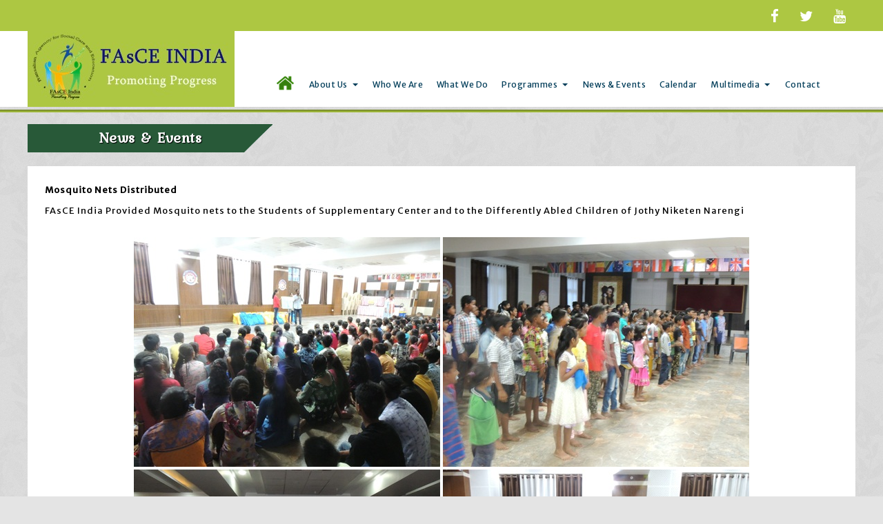

--- FILE ---
content_type: text/html
request_url: http://fasceindia.com/mosquito20.html
body_size: 1721
content:
<!DOCTYPE html PUBLIC "-//W3C//DTD XHTML 1.0 Transitional//EN" "http://www.w3.org/TR/xhtml1/DTD/xhtml1-transitional.dtd">
<html xmlns="http://www.w3.org/1999/xhtml" >
<head>
    <title>:: FAsCE INDIA ::</title>
    <link rel="shortcut icon" type="image/x-icon" href="images/fevicon.png" />
    
    <link rel="Stylesheet" type="text/css" href="style.css" />
    
    <link rel="Stylesheet" type="text/css" href="css/icon.css" />   
        
    <link rel="Stylesheet" type="text/css" href="css/menu.css" />
    <link href="https://fonts.googleapis.com/css?family=Merriweather+Sans" rel="stylesheet" /> 
    
    <link rel="stylesheet" type="text/css" href="css/slider.css" />
    <script src="http://code.jquery.com/jquery-latest.min.js" type="text/javascript"></script>

	<link href="https://fonts.googleapis.com/css?family=Gabriela" rel="stylesheet" />

   
</head>
<body>


<div id="wraptop">
<div id="wraptop1">

<span id="icons" class="footer-social-icons">
    <ul class="social-icons">
        <li><a href="https://www.facebook.com/Fasceindianortheast/" target="_blank" class="social-icon"> <i class="fa fa-facebook"></i></a></li>
        <li><a href="https://twitter.com/login" target="_blank" class="social-icon"> <i class="fa fa-twitter"></i></a></li>
      <!--<li><a href="" class="social-icon"> <i class="fa fa-rss"></i></a></li>-->
      <li><a href="" class="social-icon"> <i class="fa fa-youtube"></i></a></li>
        <!--<li><a href="" class="social-icon"> <i class="fa fa-linkedin"></i></a></li>-->
        <!-- <li><a href="" class="social-icon"> <i class="fa fa-google-plus"></i></a></li>-->
    </ul>
</span>

</div>
</div>


<div id="header_bg">
<div id="header">

<table cellpadding="0" cellspacing="0"><tr>

<td>
<div id="logo">
<a href="home.html"><img alt="" src="images/header.JPG"  /></a>
</div>
</td>

<td>
<div id="menu">

<div id='cssmenu'>
  <ul>
  
    <li><a href="home.html"><span><img alt="" src="images/home.png" style="margin-bottom:-8px;" /></span></a></li>
    
    <li class='active has-sub'><a href='#'><span>About Us</span></a>
      <ul>
        <li><a href="history.html"><span>History</span></a></li>
        <li><a href="vision.html"><span>Our Vision</span></a></li>
        <li><a href="mission.html"><span>Our Mission</span></a></li>
        <li><a href="moto.html"><span>Our Motto</span></a></li>
      </ul>
    </li>
    
    <li><a href="whoweare.html"><span>Who We Are</span></a></li>
    
    <li><a href="wt_we_do.html"><span>What We Do</span></a></li>
    
    <li class='active has-sub'><a href='#'><span>Programmes</span></a>
      <ul>
        <li><a href="services_area.html"><span>Service Area</span></a></li>
        <li><a href="fasce_india_org.html"><span>FAsCE India Organogram</span></a></li>
        <li><a href="our_focus.html"><span>Our Focus</span></a></li>
        
        <li class='active has-sub'><a href='#'><span>Thrust Area</span></a>
        <ul>
        <li><a href="women_empowerment.html"><span>Women Empowerment</span></a></li>
        <li><a href="pro_childright.html"><span>Promotion of Child Rights</span></a></li>
        <li><a href="pro_health&environment.html"><span>Promotion of Health And Environment</span></a></li>
        <li><a href="comm_disabilities.html"><span>Community based rehabilitation of persons with disabilities</span></a></li>
        <li><a href="vocation_youth.html"><span>Vocational training of youth</span></a></li>
        <li><a href="peace_initiatives.html"><span>Peace Initiatives</span></a></li>
      </ul>
      
        </li>
      </ul>
    </li>
    
      
    <li><a href="news&events.html"><span>News & Events</span></a>
    <ul>
        <li><a href="innews.html"><span>In News</span></a></li>
        </ul>
    </li> 
    
    <li><a href="calendar.html"><span>Calendar</span></a></li> 
    
    <li class='active has-sub'><a href='#'><span>Multimedia</span></a>
      <ul>
        <li><a href="gallery.html"><span>Gallery</span></a></li>
        <li><a href="video.html"><span>Video</span></a></li>
      </ul>
    </li>
    
    <li><a href="contact.php"><span>Contact</span></a></li> 
        
  </ul>
</div>
</div>
</td>

</tr></table>

</div>
</div>


<span style="float:left; background:linear-gradient(#6d8026, #adc742); width:100%; height:4px; margin-top:4px;"></span>




<div id="sheet" style="  margin-top:25px; margin-bottom:14px;">

<table cellpadding="0" cellspacing="0" width="1200px">

<tr><td valign="top"><div class="title"><h1 style="">News & Events</h1></div></td></tr>

<tr>
<td valign="top">
<div id="content">
<p>
<b> Mosquito Nets Distributed  </b><br />
FAsCE India Provided Mosquito nets to the Students of Supplementary Center and to the Differently Abled Children of Jothy Niketen Narengi
</p><br />

<center>
<img alt="" src="images/mosquito20 (1).JPG"/>
<img alt="" src="images/mosquito20 (2).JPG"/>
<img alt="" src="images/mosquito20 (3).JPG"/>
<img alt="" src="images/mosquito20 (4).JPG"/>
<img alt="" src="images/mosquito20 (5).JPG"/>
<img alt="" src="images/mosquito20 (6).JPG"/>
<img alt="" src="images/mosquito20 (7).JPG"/>
<img alt="" src="images/mosquito20 (8).JPG"/>
<img alt="" src="images/mosquito20 (9).JPG"/>
<img alt="" src="images/mosquito20 (10).JPG"/>





</div>
</td></tr>

</table>



</div>




<div id="footer">
&#169; 2017 <b>FAsCE INDIA</b> all rights reserved | Designed by
<a href="http://www.integro.co.in/" target="_blank" title="Integro Infotech & Consulting">INTEGRO</a>
</div>

</body>
</html>


--- FILE ---
content_type: text/css
request_url: http://fasceindia.com/style.css
body_size: 1704
content:
body
{
    margin:0;
    padding:0;
    overflow:scroll;
    background-image:url('images/bg.png');
    background-repeat:repeat;
    background-color:#e4e4e4;
}

a{text-decoration:none;}


#wraptop
{
    width:100%;
    height:45px;
    background-color:#adc742;min-width:1200px;
}


#wraptop1
{
    width:1200px; 
    margin-left:auto; 
    margin-right:auto;  
    position:relative;
}



#icons
{
    margin-top:-6px;
}


#header_bg
{
    width:100%;
    height:110px;
    background-color:#ffffff;
    font-family: 'Source Sans Pro', sans-serif;
    font-size:15px;
    text-transform:capitalize;
    line-height:30px;
    letter-spacing:0.5px;min-width:1200px;
    color:#333;
}


#header
{
    width:1200px;
    height:110px;
    margin-left:auto;
    margin-right:auto;
    position:relative;
    border:0px solid #000;
}


#logo
{
    width:300px; 
    height:110px;
    background-color:#adc742; 
    margin-right:50px; 
    text-align:center; 
    padding-top:0px; 
    padding-bottom:10px; 
}


#menu
{
    width:850px;
    height:50px;
    margin-left:auto;
    margin-right:auto; z-index:99999;
    position:relative;
     background-color:;
    float:right;border:0px solid red;
    font-family: 'Merriweather Sans', sans-serif;
    margin-top:20px;
}


#sheet
{
    width:1200px;
    height: auto;
    margin-left:auto;
    margin-right:auto;
    position:relative;
    border:0px solid red;
    margin-top:85px;
    z-index:+9999;
}


#col1
{
    width:350px;
    height:380px;
    border:0px solid #ebebeb;
    background-color:#fff;
}


#col1 h2
{
    font-family: 'Gabriela', serif;
    font-size:20px;
    letter-spacing:0.5px;
    word-spacing:2px;
    margin-top:0px;
    margin-bottom:0px;
    background-color:#91a809;
    padding:10px;
    color:#fff;
    text-shadow:1px 1px 1px #000;
    text-align:center;
}

.title {float:left;width:1200px; height:auto;border:0px solid red;  position:relative;}

.title h1 {width:355px;height:41px; font-family: 'Gabriela', serif;    font-size:20px;letter-spacing:0.5px;word-spacing:2px;margin-top:0px; margin-bottom:0px;  background-color:#91a809; padding:10px; color:#fff;  text-shadow:1px 1px 1px #000;
 padding:7px 0px; margin:0px;     text-align:center; background: url('images/h1.png') left center no-repeat;}


#content {float:left;width:1200px; height:auto;border:0px solid red;margin-top:20px; padding:15px; background-color:#ffffff; }

#content p { font-family: 'Merriweather Sans', sans-serif; font-size:13px; color:#000;text-align:justify; letter-spacing:1px; padding:5px 10px; line-height:30px;}

#content a
{
    float:right;
    text-decoration:none;
    color:#950000;
}


#content a:hover
{
    color:#99b335;
}





.arrow_box {
	position: relative;
	background-color:;
}
.arrow_box:after {
	bottom: 100%;
	left: 50%;
	border: solid transparent;
	content: " ";
	height: 0;
	width: 0;
	position: absolute;
	pointer-events: none;
	border-color: rgba(0, 0, 0, 0);
	border-bottom-color: #fff;
	border-width: 7px;
	margin-left: -30px;
	margin-top:-15px;
}

.str_wrap {
	overflow:hidden;
	zoom:1;
	width:300px;
	font-family: 'Merriweather Sans', sans-serif;
    font-size:13px;
    line-height:50px;
	margin-left:50px;
	margin-top:15px;
	margin-bottom:30px;
	position:relative;
	white-space:nowrap;
}

.str_wrap.str_active {
	background:;
}
.str_move { 
	white-space:nowrap;
	position:absolute; 
	top:0; 
	left:0;
	cursor:move;
}


#col2
{
    width:410px;
    height:190px;
    border:1px solid #ebebeb;
    background-color:#222222;
}


#col2 h2
{
    font-family: 'Gabriela', serif;
    font-size:20px;
    letter-spacing:0.5px;
    word-spacing:2px;
    margin-top:10px;
    margin-bottom:0px;
    padding:10px;
    color:#fff;
    text-align:center;
}


#col2 p
{
    font-family: 'Merriweather Sans', sans-serif;
    font-size:13px;
    color:#fff;
    text-align:justify;
    letter-spacing:1px;
    padding:5px 10px;
    line-height:30px;
}


#col2 a
{
    float:right;
    text-decoration:none;
    color:#f9e000;
}


#col2 a:hover
{
    color:#99b335;
}



#col3
{
    width:410px;
    height:190px;
    border:0px solid #ebebeb;
    background-color:#fff;
    float:left;
    margin-right:15px;
    margin-top:0px;
}


#col3 h2
{
    font-family: 'Gabriela', serif;
    font-size:20px;
    letter-spacing:0.5px;
    word-spacing:2px;
    margin-top:10px;
    margin-bottom:0px;
    padding:10px;
    color:#454f17;
    text-align:center;
}


#col3 p
{
    font-family: 'Merriweather Sans', sans-serif;
    font-size:13px;
    color:#000;
    text-align:justify;
    letter-spacing:1px;
    padding:5px 10px;
    line-height:30px;
}


#col3 a
{
    float:right;
    text-decoration:none;
    color:#950000;
}


#col3 a:hover
{
    color:#748829;
}


.col3
{
    width:410px;
    height:380px;
    border:0px solid #ebebeb;
    background-color:#fff;
    float:left;
    margin-right:15px;
    margin-top:0px;
    padding:15px;
}


.col3 h2
{
    font-family: 'Gabriela', serif;
    font-size:20px;
    letter-spacing:0.5px;
    word-spacing:2px;
    margin-top:10px;
    margin-bottom:0px;
    padding:10px;
    color:#454f17;
    text-align:center;
}


.col3 p
{
    font-family: 'Merriweather Sans', sans-serif;
    font-size:13px;
    color:#000;
    text-align:justify;
    letter-spacing:1px;
    padding:5px 10px;
    line-height:28px;
}


.col3 a
{
    float:right;
    text-decoration:none;
    color:#950000;
}


.col3 a:hover
{
    color:#748829;
}



#col4
{
    width:1200px;
    height:420px;
    border:1px solid #ebebeb;
    background-color:#fff;
    margin-top:15px;
    float:left;
    padding:0px 20px;
}


#col4 h2
{
    font-family: 'Gabriela', serif;
    font-size:20px;
    letter-spacing:0.5px;
    word-spacing:2px;
    margin-top:0px;
    margin-bottom:0px;
    padding:10px;
    color:#5e6c20;
    text-align:center;
}


.col4_1
{
    background-color:#222222;
    width:579px;
    height:320px;
    border:0px solid red;
    margin-top:15px;
    float:left;
}

.col4_1 p
{
    font-family: 'Merriweather Sans', sans-serif;
    font-size:13px;
    color:#fff;
    text-align:justify;
    letter-spacing:1px;
    padding:10px 10px;
    line-height:30px;
}

.col4_2
{
    background-color:#e0e0e0;
    width:579px;
    height:320px;
    border:0px solid red;
    margin-top:15px;
    float:left;
}

.col4_2 p
{
    font-family: 'Merriweather Sans', sans-serif;
    font-size:13px;
    color:#434e03;
    text-align:justify;
    letter-spacing:1px;
    padding:10px 10px;
    line-height:30px;
}


.col5
{
    width:270px;
    height:380px;
    border:0px solid #ebebeb;
    background-color:#fff;
}


.col5 h2
{
    font-family: 'Gabriela', serif;
    font-size:20px;
    letter-spacing:0.5px;
    word-spacing:2px;
    margin-top:0px;
    margin-bottom:0px;
    background-color:#91a809;
    padding:10px;
    color:#fff;
    text-shadow:1px 1px 1px #000;
    text-align:center;
}




#col6
{
    width:630px;
    height:380px;
    border:0px solid #ebebeb;
    background-color:#fff;
    margin-top:15px;
    float:left;
}


#col6 h2
{
    font-family: 'Gabriela', serif;
    font-size:20px;
    letter-spacing:0.5px;
    word-spacing:2px;
    margin-top:0px;
    margin-bottom:0px;
    background-color:#91a809;
    padding:10px;
    color:#fff;
    text-shadow:1px 1px 1px #000;
    text-align:center;
}


#col6 p
{
    font-family: 'Merriweather Sans', sans-serif;
    font-size:13px;
    color:#333;
    text-align:justify;
    letter-spacing:1px;
    padding:15px 10px;
    line-height:28px;
}


#col6 a
{
    float:right;
    text-decoration:none;
    color:#950000;
}


#col6 a:hover
{
    color:#748829;
}


#newsticker-container
{
	width: 460px;
	text-align:justify;
	margin: auto;
	margin-top: 0px;
	margin-bottom:10px;
	height:auto;

}

#newsticker-container ul li div
{
	border-bottom: 1px solid #eee;
	color:#333;
	line-height:20px;
	font-family: 'Roboto Slab', serif;
    font-size:13px;
}


#news-container
{
	width: 610px;
	margin-top:8px;
	float:left;
	margin-left:-8px;
	color:#333;
	margin-bottom:0px;
	padding:0px 30px;
}

#news-container ul li div
{
	border-bottom: 1px solid #e0e0e0;
	padding:10px 0px 10px 0px;
	line-height:21px;
}



#news-container p
{
    padding:0px 0px;
    font-family: 'Merriweather Sans', sans-serif;
    font-size:13px;
    letter-spacing:1px;
    color:#333;
    line-height:29px;
    text-align:justify;
}


#col7_bg
{
    margin-top:20px;
    width:100%;
    height:296px;
    background-color:#adc742;
    margin-top:15px;min-width:1200px;
}


#col7_main
{
    width:1200px;
    height:auto;
    margin-left:auto;
    margin-right:auto;
    position:relative;
    border:0px solid red;
    padding-top:15px;
    padding-bottom:15px;
}


#col7
{
    width:640px;
    height:450px;
    border:0px solid #ebebeb;
    background-color:#fff;
    margin-top:px;
    float:left;
    background-image:url('images/tx3.png');
    background-repeat:repeat;
}


#col7 h2
{
    font-family: 'Gabriela', serif;
    font-size:20px;
    letter-spacing:0.5px;
    word-spacing:2px;
    margin-top:0px;
    margin-bottom:0px;
    padding:10px;
    color:#5e6c20;
    text-align:center;
}


#col7 p
{
    font-family: 'Merriweather Sans', sans-serif;
    font-size:13px;
    color:#333;
    text-align:justify;
    letter-spacing:1px;
    padding:15px 170px;
    line-height:30px;
}


#col7 a
{
    text-decoration:none;
    color:#950000;
}


#col7 a:hover
{
    color:#748829;
}


#footer
{min-width:1200px;
    width:100%;
    height:50px;
    color:#fff;
    font-family: 'Merriweather Sans', sans-serif;
    font-size:13px;
    text-align:center;
    letter-spacing:1px;    
    margin-top:0px;
    padding-bottom:20px;
    padding-top:15px;
    background-color:#91a809; 
}


#footer a
{
    text-decoration:none; 
    font-weight:bold;
    font-size:13px;
    color:#fff;
    font-family: 'Merriweather Sans', sans-serif;
    font-size:13px;
} 

#footer a:hover
{
    color:#f9d60d;
}


--- FILE ---
content_type: text/css
request_url: http://fasceindia.com/css/menu.css
body_size: 1126
content:
#cssmenu {
    position: relative;
    height: 44px;
    background:;
    width: auto; 
}
#cssmenu ul {
    list-style: none;
    padding: 0;
    margin: 0;
    line-height: 1;
}
#cssmenu > ul {
    position: relative;
    display: block;
    background:  ;
    width: 100%;
    z-index: 500;
}
#cssmenu:after,
#cssmenu > ul:after {
    content: ".";
    display: block;
    clear: both;
    visibility: hidden;
    line-height: 0;
    height: 0;
}
#cssmenu.align-right > ul > li {
    float: right;
}
#cssmenu.align-center ul {
    text-align: center;
}
#cssmenu.align-center ul ul {
    text-align: left;
}
#cssmenu > ul > li {
    display: inline-block;
    position: relative;
    margin: 0;
    padding: 0;
}
#cssmenu > ul > #menu-button {
    display: none;
}
#cssmenu ul li a {
    display: block;
    font-family: 'Merriweather Sans', sans-serif;
    text-decoration: none;
}
#cssmenu > ul > li > a {
    font-size: 12px;
    letter-spacing:0.5px;
    font-weight:normal;
    padding: 20px 8px;
    color: #003d59;
    font-family: 'Merriweather Sans', sans-serif;
    text-transform:capitalize;
    -webkit-transition: color 0.25s ease-out;
    -moz-transition: color 0.25s ease-out;
    -ms-transition: color 0.25s ease-out;
    -o-transition: color 0.25s ease-out;
    transition: color 0.25s ease-out;
}
#cssmenu > ul > li.has-sub > a {
    padding-right: 25px;
}
#cssmenu > ul > li:hover > a {
    color: #fff;
    background-color:#1d8142;
}
#cssmenu li.has-sub::after {
    display: block;
    content: "";
    position: absolute;
    width: 0;
    height: 0;
}
#cssmenu > ul > li.has-sub::after {
    right: 10px;
    top: 24px;
    border: 4px solid transparent;
    border-top-color: #003d59;
}
#cssmenu > ul > li:hover::after {
    border-top-color: #ffffff;
}
#indicatorContainer {
    position: absolute;
    height: 12px;
    width: 100%;
    bottom: 0px;
    overflow: hidden;
    z-index: -1;
}
#pIndicator {
    position: absolute;
    height: 0;
    width: 100%;
    border: 12px solid transparent;
    border-top-color:  ;
    z-index: -2;
    -webkit-transition: left .25s ease;
    -moz-transition: left .25s ease;
    -ms-transition: left .25s ease;
    -o-transition: left .25s ease;
    transition: left .25s ease;
}
#cIndicator {
    position: absolute;
    height: 0;
    width: 100%;
    border: 12px solid transparent;
    border-top-color:  ;
    top: -12px;
    right: 100%;
    z-index: -2;
}
#cssmenu ul ul {
    position: absolute;
    left: -9999px;
    top: 70px;
    opacity: 0;
    -webkit-transition: opacity .3s ease, top .25s ease;
    -moz-transition: opacity .3s ease, top .25s ease;
    -ms-transition: opacity .3s ease, top .25s ease;
    -o-transition: opacity .3s ease, top .25s ease;
    transition: opacity .3s ease, top .25s ease;
    z-index: 1000;
}
#cssmenu ul ul ul {
    top: 37px;
    padding-left: 5px;
}
#cssmenu ul ul li {
    position: relative;
}
#cssmenu > ul > li:hover > ul {
    left: auto;
    top: 44px;
    opacity: 1;
}
#cssmenu.align-right > ul > li:hover > ul {
    left: auto;
    right: 0;
    opacity: 1;
}
#cssmenu ul ul li:hover > ul {
    left: 170px;
    top: 0;
    opacity: 1;
}
#cssmenu.align-right ul ul li:hover > ul {
    left: auto;
    right: 170px;
    top: 0;
    opacity: 1;
    padding-right: 5px;
}
#cssmenu ul ul li a {
    width:230px;
    border-bottom: 1px solid #104927;
    padding: 6px 20px;
    font-size: 12px;
    color: #fff;
    font-family: 'Merriweather Sans', sans-serif;
    line-height:25px;
    letter-spacing:0.5px;
    background: #166132;
    -webkit-transition: all .35s ease;
    -moz-transition: all .35s ease;
    -ms-transition: all .35s ease;
    -o-transition: all .35s ease;
    transition: all .35s ease;
}
#cssmenu.align-right ul ul li a {
    text-align: right;
}
#cssmenu ul ul li:hover > a {
    background:#239e52;
    color: #fff;
}
#cssmenu ul ul li:last-child > a,
#cssmenu ul ul li.last > a {
    border-bottom: 0;
}
#cssmenu > ul > li > ul::after {
    content: '';
    border: 6px solid transparent;
    width: 0;
    height: 0;
    border-bottom-color: #ffffff;
    position: absolute;
    top: -12px;
    left: 30px;
}
#cssmenu.align-right > ul > li > ul::after {
    left: auto;
    right: 30px;
}
#cssmenu ul ul li.has-sub::after {
    border: 4px solid transparent;
    border-left-color: #fff;
    right: 10px;
    top: 12px;
    -moz-transition: all .2s ease;
    -ms-transition: all .2s ease;
    -o-transition: all .2s ease;
    transition: all .2s ease;
    -webkit-transition: -webkit-transform 0.2s ease, right 0.2s ease;
}
#cssmenu.align-right ul ul li.has-sub::after {
    border-left-color: transparent;
    border-right-color: #9ea2a5;
    right: auto;
    left: 10px;
}
#cssmenu ul ul li.has-sub:hover::after {
    border-left-color: #ffffff;
    right: -5px;
    -webkit-transform: rotateY(180deg);
    -ms-transform: rotateY(180deg);
    -moz-transform: rotateY(180deg);
    -o-transform: rotateY(180deg);
    transform: rotateY(180deg);
}
#cssmenu.align-right ul ul li.has-sub:hover::after {
    border-right-color: #ffffff;
    border-left-color: transparent;
    left: -5px;
    -webkit-transform: rotateY(180deg);
    -ms-transform: rotateY(180deg);
    -moz-transform: rotateY(180deg);
    -o-transform: rotateY(180deg);
    transform: rotateY(180deg);
}


--- FILE ---
content_type: text/css
request_url: http://fasceindia.com/css/slider.css
body_size: 949
content:
* {
    -webkit-box-sizing: border-box;
    -moz-box-sizing: border-box;
    box-sizing: border-box;
    margin: 0px;
    padding: 0px;
}

.slider {
    width: 100%;
    height: 500px;
    position: relative;min-width:1200px;
}

.slider a
{
    text-decoration:none;
    color:#fff;
    background-color:#adc742;
}

.slItems {
    width: 100%;
    height: 550px;
    overflow: hidden;
    position: relative;
}

.slItem {
    width: 100%;
    height: 500px;
    position: absolute;
    top: 0;
    left: 0;
    background-size: cover;
    background-repeat: no-repeat;
    opacity: 0;
    visibility: hidden;
    -webkit-backface-visibility: hidden; /* Chrome, Safari, Opera */
    backface-visibility: hidden;
}

.slText 
{
    position: relative;
    top: 106%;
    left: 50%;
    width: 18%;
    height:200px;
    padding:0px 20px;
    padding-top:30px;
    text-align: center;
    transform: translate3d(-50%, -50%, 0);
    -webkit-transform: translate3d(-50%, -50%, 0);
    -moz-transform: translate3d(-50%, -50%, 0);
    -o-transform: translate3d(-50%, -50%, 0);
    -ms-transform: translate3d(-50%, -50%, 0);
    color: #333;
    font-family: 'Merriweather Sans', sans-serif;
    letter-spacing:2px;
    line-height:45px;
    font-size: 23px;    
    
    
    border-bottom: 100px solid #285938; 
    border-left: 50px solid transparent; 
    border-right: 50px solid transparent; 
    height: 0; 
    width: 800px;
    color:#fff;
    font-family: 'Merriweather Sans', sans-serif;
    z-index:555
}

.slider [class*="ctrl"] {
    position: absolute;
    top: 50%;
    color: #fff;
    font-size: 85px;
    font-weight: bold;
    margin-top: -42.5px;
    cursor: pointer;
}

.ctrlNext {
    right: 50px;
}

.ctrlPrev {
    left: 50px;
}

.slItem.active {
    opacity: 1;
    visibility: visible;
    transform: translate3d(0,0,0);
    -webkit-transform: translate3d(0,0,0);
    -moz-transform: translate3d(0,0,0);
    -o-transform: translate3d(0,0,0);
    -ms-transform: translate3d(0,0,0);
}

.next, .prev {
    transition: transform 0.7s ease-in-out;
    -webkit-transition: -webkit-transform 0.7s ease-in-out;
    -moz-transition: -moz-transform 0.7s ease-in-out;
    -o-transition: -o-transform 0.7s ease-in-out;
    -ms-transition: -ms-transform 0.7s ease-in-out;
}

.slItem.nextItem {
    opacity: 1;
    visibility: visible;
    transform: translate3d(100%,0, 0);
    -webkit-transform: translate3d(100%,0,0);
    -moz-transform: translate3d(100%,0,0);
    -o-transform: translate3d(100%,0,0);
    -ms-transform: translate3d(100%,0,0);
}

.slItem.nextItem.next, .slItem.prevItem.prev {
    transform: translate3d(0,0);
    -webkit-transform: translate3d(0,0,0);
    -moz-transform: translate3d(0,0,0);
    -o-transform: translate3d(0,0,0);
    -ms-transform: translate3d(0,0,0);
}

.slItem.active.next {
    transform: translate3d(-100%,0,0);
    -webkit-transform: translate3d(-100%,0,0);
    -moz-transform: translate3d(-100%,0,0);
    -o-transform: translate3d(-100%,0,0);
    -ms-transform: translate3d(-100%,0,0);
}

.slItem.prevItem {
    opacity: 1;
    visibility: visible;
    transform: translate3d(-100%,0,0);
    -webkit-transform: translate3d(-100%,0,0);
    -moz-transform: translate3d(-100%,0,0);
    -o-transform: translate3d(-100%,0,0);
    -ms-transform: translate3d(-100%,0,0);
}

.slItem.active.prev {
    transform: translate3d(100%,0,0);
    -webkit-transform: translate3d(100%,0,0);
    -moz-transform: translate3d(100%,0,0);
    -o-transform: translate3d(100%,0,0);
    -ms-transform: translate3d(100%,0,0);
}

.slDots {
    position: absolute;
    bottom: 470px;
    left: 75%;
    transform: translate(-50%, 0);
    -webkit-transform: translate(-50%, 0);
    -moz-transform: translate(-50%, 0);
    -o-transform: translate(-50%,  0);
    -ms-transform: translate(-50%, 0);
}

.slDotsSingle {
    width: 13px;
    height: 13px;
    float: left;
    border: 2px solid #FFFFFF;
    border-radius: 50%;
    margin-left: 5px;
    cursor: pointer;
    transition: background 0.3s ease;
}

.slDotsSingle.active {
    background: #FFFFFF;
}

.slDotsSingle:hover {
    background: #D0D0D0;
    border-color: #D0D0D0;
}